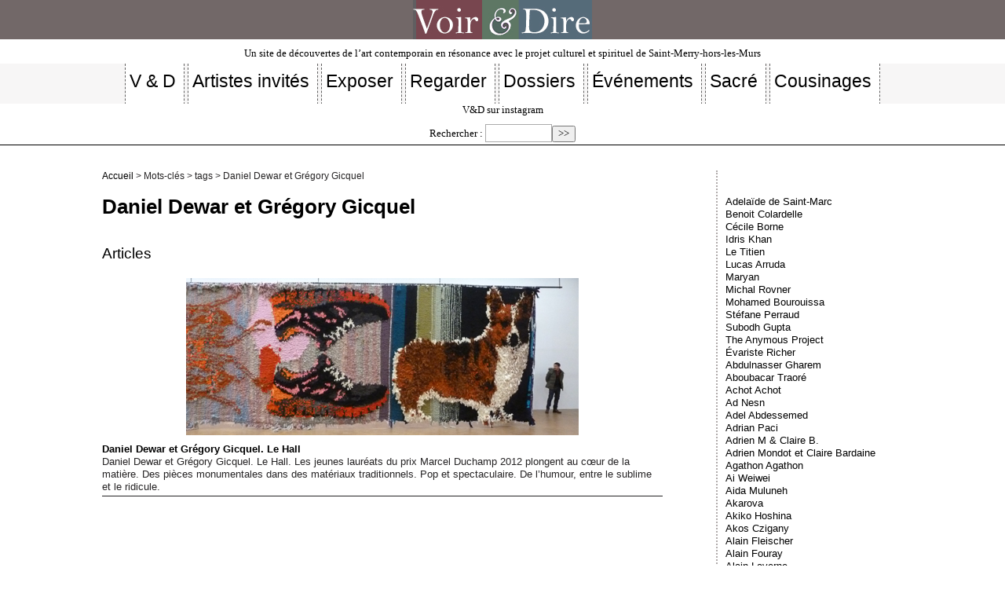

--- FILE ---
content_type: text/html; charset=utf-8
request_url: http://www.voir-et-dire.net/spip.php?page=mot&id_mot=271
body_size: 4471
content:

<!DOCTYPE html PUBLIC "-//W3C//DTD XHTML 1.0 Transitional//EN" "http://www.w3.org/TR/xhtml1/DTD/xhtml1-transitional.dtd">

<!--[if lt IE 7 ]> <html dir="ltr" lang="fr" xmlns="http://www.w3.org/1999/xhtml" xml:lang="fr" class="ltr fr no-js ie ie6"> <![endif]-->

<!--[if IE 7 ]> <html dir="ltr" lang="fr" xmlns="http://www.w3.org/1999/xhtml" xml:lang="fr" class="ltr fr no-js ie ie7"> <![endif]-->

<!--[if IE 8 ]> <html dir="ltr" lang="fr" xmlns="http://www.w3.org/1999/xhtml" xml:lang="fr" class="ltr fr no-js ie ie8"> <![endif]-->

<!--[if IE 9 ]> <html dir="ltr" lang="fr" xmlns="http://www.w3.org/1999/xhtml" xml:lang="fr" class="ltr fr no-js ie ie9"> <![endif]-->

<!--[if (gt IE 9)|!(IE)]><!--> <html dir="ltr" lang="fr" xmlns="http://www.w3.org/1999/xhtml" xml:lang="fr" class="ltr fr no-js"> <!--<![endif]-->

<head>

	<script type='text/javascript'>/*<![CDATA[*/(function(H){H.className=H.className.replace(/\bno-js\b/,'js')})(document.documentElement);/*]]>*/</script>

	<title>Daniel Dewar et Grégory Gicquel - Voir &amp; Dire</title>

	

	<link rel="canonical" href="http://www.voir-et-dire.net/?+-Daniel-Dewar-et-Gregory-Gicquel-+" />

	<meta http-equiv="Content-Type" content="text/html; charset=utf-8" />

<meta name="viewport" content="width=device-width, initial-scale=1" />





<link rel="alternate" type="application/rss+xml" title="Syndiquer tout le site" href="spip.php?page=backend" />



   

<link rel="stylesheet" href="squelettes/css/reset.css" type="text/css" />

<link rel="stylesheet" href="squelettes/css/clear.css" type="text/css" />

<link rel="stylesheet" href="squelettes/css/font.css" type="text/css" />

<link rel="stylesheet" href="squelettes/css/links.css" type="text/css" />

<link rel="stylesheet" href="squelettes/css/typo.css" type="text/css" />

<link rel="stylesheet" href="squelettes/css/media.css" type="text/css" />

<link rel="stylesheet" href="squelettes/css/form.css" type="text/css" />



<link rel="stylesheet" href="squelettes/css/layout.css" type="text/css" />





<link rel="stylesheet" href="squelettes/css/spip.css" type="text/css" />

<script>
var mediabox_settings={"auto_detect":true,"ns":"box","tt_img":true,"sel_g":"#documents_portfolio a[type='image\/jpeg'],#documents_portfolio a[type='image\/png'],#documents_portfolio a[type='image\/gif']","sel_c":".mediabox","str_ssStart":"Diaporama","str_ssStop":"Arr\u00eater","str_cur":"{current}\/{total}","str_prev":"Pr\u00e9c\u00e9dent","str_next":"Suivant","str_close":"Fermer","str_loading":"Chargement\u2026","str_petc":"Taper \u2019Echap\u2019 pour fermer","str_dialTitDef":"Boite de dialogue","str_dialTitMed":"Affichage d\u2019un media","splash_url":"","lity":{"skin":"_simple-dark","maxWidth":"90%","maxHeight":"90%","minWidth":"400px","minHeight":"","slideshow_speed":"2500","opacite":"0.9","defaultCaptionState":"expanded"}};
</script>
<!-- insert_head_css -->
<link rel="stylesheet" href="plugins-dist/mediabox/lib/lity/lity.css?1764926070" type="text/css" media="all" />
<link rel="stylesheet" href="plugins-dist/mediabox/lity/css/lity.mediabox.css?1764926070" type="text/css" media="all" />
<link rel="stylesheet" href="plugins-dist/mediabox/lity/skins/_simple-dark/lity.css?1764926070" type="text/css" media="all" /><link rel='stylesheet' type='text/css' media='all' href='plugins-dist/porte_plume/css/barre_outils.css?1764926072' />
<link rel='stylesheet' type='text/css' media='all' href='local/cache-css/cssdyn-css_barre_outils_icones_css-2fc92b6b.css?1765794500' />
<link rel="stylesheet" type="text/css" href="plugins/socialtags-4.1.0/socialtags.css?1765276815" media="all" />
<link rel="stylesheet" href="local/cache-css/cssdyn-css_nivoslider_css-cc6fc53f.css?1765794500" type="text/css" media="all" />
<link rel='stylesheet' href='squelettes/css/nuage.css' type='text/css' />

<!-- Debut CS -->
<link rel="stylesheet" href="local/couteau-suisse/header.css" type="text/css" media="all" />
<!-- Fin CS -->


<link rel="stylesheet" href="local/cache-css/cssdyn-css_responsive_nav_css-0e866210.css?1765794500" type="text/css" />
<link rel="stylesheet" href="local/cache-css/cssdyn-css_responsive_nav_spip_css-10be39ab.css?1765794500" type="text/css" />
<link rel='stylesheet' type='text/css' media='all' href='plugins/image_responsive-v11.3.0/image_responsive.css'>

<link href="plugins/auto/player/v4.3.0/css/player.css?1747319844" rel="stylesheet" />





<link rel="stylesheet" href="squelettes/css/vd.css" type="text/css" />
<link rel="stylesheet" href="squelettes/css/nuage.css" type="text/css" />
<link rel="stylesheet" href="squelettes/css/pagination.css" type="text/css" />





<script src="prive/javascript/jquery.js?1764925040" type="text/javascript"></script>

<script src="prive/javascript/jquery.form.js?1764925040" type="text/javascript"></script>

<script src="prive/javascript/jquery.autosave.js?1764925040" type="text/javascript"></script>

<script src="prive/javascript/jquery.placeholder-label.js?1764925040" type="text/javascript"></script>

<script src="prive/javascript/ajaxCallback.js?1764925040" type="text/javascript"></script>

<script src="prive/javascript/js.cookie.js?1764925040" type="text/javascript"></script>
<!-- insert_head -->
<script src="plugins-dist/mediabox/lib/lity/lity.js?1764926070" type="text/javascript"></script>
<script src="plugins-dist/mediabox/lity/js/lity.mediabox.js?1764926070" type="text/javascript"></script>
<script src="plugins-dist/mediabox/javascript/spip.mediabox.js?1764926070" type="text/javascript"></script><script type='text/javascript' src='plugins-dist/porte_plume/javascript/jquery.markitup_pour_spip.js?1764926072'></script>
<script type='text/javascript' src='plugins-dist/porte_plume/javascript/jquery.previsu_spip.js?1764926072'></script>
<script type='text/javascript' src='local/cache-js/jsdyn-javascript_porte_plume_start_js-e9627e45.js?1765794500'></script>
<script type='text/javascript' src='prive/javascript/js.cookie.js?1764925040'></script>
<script src='local/cache-js/jsdyn-socialtags_js-34b2e753.js?1765794500' type='text/javascript'></script>

<!-- Debut CS -->
<script src="local/couteau-suisse/header.js" type="text/javascript"></script>
<!-- Fin CS -->


<script type="text/javascript" src="plugins/auto/responsivenav/v0.3.1/javascript/responsive-nav.js?1765277186"></script>
<script>/*<![CDATA[*/ ;jQuery(function(){ $(function(){ if ($("#nav").length) { var nav = responsiveNav("#nav",{jsClass: "js-responsivenav",label: "☰",insert: "after",animate: true,openPos: "static"}); } }); }); /*]]>*/ </script><script>htactif=0;document.createElement('picture'); var image_responsive_retina_hq = 0;</script><script>image_responsive_retina_hq = 1;</script>
<script type='text/javascript' src='plugins/image_responsive-v11.3.0/javascript/rAF.js'></script>
<script type='text/javascript' src='plugins/image_responsive-v11.3.0/javascript/jquery.smartresize.js'></script>
<script type='text/javascript' src='plugins/image_responsive-v11.3.0/javascript/image_responsive.js'></script>
		<script type='text/javascript' src='plugins/image_responsive-v11.3.0/javascript/picturefill.js'></script>











<meta name="generator" content="SPIP 4.4.7" />
	

	<link rel="alternate" type="application/rss+xml" title="Daniel Dewar et Gr&#233;gory Gicquel" href="spip.php?page=backend&amp;id_mot=271" />

</head>



<body class="pas_surlignable page_mot">

	<center> <a href="index.php">
<div class="spip_logo">
    <img
	src="IMG/logo/siteon50.jpg?1765306517"
	class="spip_logo"
	width="228"
	height="50"
	alt=""/>
    </div>

</a> </center><p class="slogan">                        Un site de découvertes de l&#8217;art contemporain en résonance avec le projet culturel et spirituel de Saint-Merry-hors-les-Murs</p> 

<nav class="nav clearfix" id="nav" role="navigation">
	<ul>
		
		<li class="nav-item  first"><a href="./?-V-D-"><h2>V &amp; D</h2></a></li>
		
		<li class="nav-item"><a href="./?-Artistes-invites-"><h2>Artistes invités</h2></a></li>
		
		<li class="nav-item"><a href="./?-Exposer-"><h2>Exposer</h2></a></li>
		
		<li class="nav-item"><a href="./?-Regarder-"><h2>Regarder</h2></a></li>
		
		<li class="nav-item"><a href="./?-Dossiers-"><h2>Dossiers</h2></a></li>
		
		<li class="nav-item"><a href="./?-Evenements-"><h2>Événements </h2></a></li>
		
		<li class="nav-item"><a href="./?-Sacre-"><h2>Sacré</h2></a></li>
		
		<li class="nav-item  last"><a href="./?-Cousinages-"><h2>Cousinages</h2></a></li>
		
	</ul>
</nav>

<ul class="inline"></ul><a href="https://www.instagram.com/voiretdire/?r=nametag" target="_blank">V&D sur instagram</a> <div class="formulaire_spip formulaire_recherche" id="formulaire_recherche">
<form action="spip.php?page=recherche" method="get"><div>
	<input name="page" value="recherche" type="hidden"
>
	
	<label for="recherche">Rechercher :</label>
	<input type="search" class="search text" size="10" name="recherche" id="recherche" accesskey="4" autocapitalize="off" autocorrect="off"
	/><input type="submit" class="submit" value="&gt;&gt;" title="Rechercher" />
</div></form>
</div>
</ul><hr>
<body class="pas_surlignable page_article">

<div class="page">



	<div class="main">

		

		<div class="wrapper">

		<div class="content" id="content">

			<p class="arbo"><a href="https://voir-et-dire.net/">Accueil</a> &gt; Mots-clés &gt; tags &gt; Daniel Dewar et Grégory Gicquel</p>

	

			<div class="cartouche">

				

				<h1 class="surlignable">Daniel Dewar et Grégory Gicquel</h1>

			</div>

	

			

	

			

			

			<div class="menu menu_articles">

				<a id='pagination_articles' class='pagination_ancre'></a>

				<h2>Articles</h2>

				<ul>

					

					<li dir="ltr" class="hentry clearfix text-left">

						<strong><a href="./?Daniel-Dewar-et-Gregory-Gicquel-Le"><img
	src="local/cache-vignettes/L500xH200/arton236-1698a.jpg?1765795532" class='spip_logo' width='500' height='200'
	alt="" /> Daniel Dewar et Grégory Gicquel. Le Hall</a></strong>

                        <br />



						<div class="introduction entry-content">Daniel Dewar et Grégory Gicquel. Le Hall. Les jeunes lauréats du prix Marcel Duchamp 2012  plongent au cœur de la matière. Des pièces monumentales dans des matériaux traditionnels. Pop et spectaculaire. De l’humour, entre le sublime et le ridicule.</div>

                        <hr />



					</li>

					

				</ul>

				

			</div>

			

	

			

			

	

			

			

	

			

			

	

			

			

	

			

	

		</div><!--.content-->

		</div><!--.wrapper-->

	

		<div class="aside">

	

			<p>&nbsp;&nbsp;</p>
			

			

			

			<div class="menu">

				<a id='pagination_mots_freres' class='pagination_ancre'></a>

				<ul>

					

					<li><a href="./?+-Adelaide-de-Saint-Marc-+"> Adelaïde de Saint-Marc</a></li>

					

					<li><a href="./?+-Colardelle-+"> Benoit Colardelle</a></li>

					

					<li><a href="./?+-Cecile-Borne-+"> Cécile Borne</a></li>

					

					<li><a href="./?+-Idris-Khan-+"> Idris Khan </a></li>

					

					<li><a href="./?+-Le-Titien-+"> Le Titien</a></li>

					

					<li><a href="./?+-Lucas-Arruda-+"> Lucas Arruda </a></li>

					

					<li><a href="./?+-Maryan-+"> Maryan</a></li>

					

					<li><a href="./?+-Michal-Rovner-+"> Michal Rovner</a></li>

					

					<li><a href="./?+-Mohamed-Bourouissa-+"> Mohamed Bourouissa</a></li>

					

					<li><a href="./?+-Stefane-Perraud-+"> Stéfane Perraud</a></li>

					

					<li><a href="./?+-Subodh-Gupta-+"> Subodh Gupta</a></li>

					

					<li><a href="./?+-The-Anymous-Project-+"> The Anymous Project</a></li>

					

					<li><a href="./?+-Evariste-Richer-+"> Évariste Richer</a></li>

					

					<li><a href="./?+-Abdulnasser-Gharem-+">Abdulnasser Gharem</a></li>

					

					<li><a href="./?+-Aboubacar-Traore-+">Aboubacar Traoré</a></li>

					

					<li><a href="./?+-Achot-Achot-+">Achot Achot</a></li>

					

					<li><a href="./?+-Ad-Nesn-+">Ad Nesn</a></li>

					

					<li><a href="./?+-Adel-Abdessemed-+">Adel Abdessemed</a></li>

					

					<li><a href="./?+-Adrian-Paci-+">Adrian Paci</a></li>

					

					<li><a href="./?+-Adrien-M-Claire-B-+">Adrien M &amp; Claire B.</a></li>

					

					<li><a href="./?+-Adrien-Mondot-et-Claire-Bardaine-+">Adrien Mondot et Claire Bardaine</a></li>

					

					<li><a href="./?+-Agathon-Agathon-+">Agathon Agathon</a></li>

					

					<li><a href="./?+-Ai-Weiwei-+">Ai Weiwei</a></li>

					

					<li><a href="./?+-Aida-Muluneh-+">Aida Muluneh</a></li>

					

					<li><a href="./?+-Akarova-+">Akarova</a></li>

					

					<li><a href="./?+-Akiko-Hoshina-+">Akiko Hoshina</a></li>

					

					<li><a href="./?+-Akos-Czigany-+">Akos Czigany</a></li>

					

					<li><a href="./?+-Alain-Fleischer-+">Alain Fleischer</a></li>

					

					<li><a href="./?+-Alain-Fouray-+">Alain Fouray</a></li>

					

					<li><a href="./?+-Alain-Laverne-+">Alain Laverne</a></li>

					

					<li><a href="./?+-Alain-Volut-+">Alain Volut</a></li>

					

					<li><a href="./?+-Alba-D-Urbano-+">Alba D’Urbano</a></li>

					

					<li><a href="./?+-Alejandro-Tobon-+">Alejandro Tobon</a></li>

					

					<li><a href="./?+-Alex-Jordan-+">Alex Jordan</a></li>

					

					<li><a href="./?+-Alexander-Zhyvotkov-+">Alexander Zhyvotkov</a></li>

					

				</ul>

				<p class="pagination"><ul class="pagination-items pagination_page">
		

		<li class="pagination-item on active"><span class="pagination-item-label on" aria-label='Aller &#224; la page 1 (Page actuelle)'>1</span></li>
		<li class="pagination-item"><a href='spip.php?page=mot&amp;id_mot=271&amp;debut_mots_freres=35#pagination_mots_freres' class='pagination-item-label lien_pagination' rel='nofollow' aria-label='Aller &#224; la page 2'>2</a></li>
		<li class="pagination-item"><a href='spip.php?page=mot&amp;id_mot=271&amp;debut_mots_freres=70#pagination_mots_freres' class='pagination-item-label lien_pagination' rel='nofollow' aria-label='Aller &#224; la page 3'>3</a></li>
		<li class="pagination-item"><a href='spip.php?page=mot&amp;id_mot=271&amp;debut_mots_freres=105#pagination_mots_freres' class='pagination-item-label lien_pagination' rel='nofollow' aria-label='Aller &#224; la page 4'>4</a></li>
		<li class="pagination-item"><a href='spip.php?page=mot&amp;id_mot=271&amp;debut_mots_freres=140#pagination_mots_freres' class='pagination-item-label lien_pagination' rel='nofollow' aria-label='Aller &#224; la page 5'>5</a></li>
		<li class="pagination-item"><a href='spip.php?page=mot&amp;id_mot=271&amp;debut_mots_freres=175#pagination_mots_freres' class='pagination-item-label lien_pagination' rel='nofollow' aria-label='Aller &#224; la page 6'>6</a></li>
		<li class="pagination-item"><a href='spip.php?page=mot&amp;id_mot=271&amp;debut_mots_freres=210#pagination_mots_freres' class='pagination-item-label lien_pagination' rel='nofollow' aria-label='Aller &#224; la page 7'>7</a></li>
		<li class="pagination-item"><a href='spip.php?page=mot&amp;id_mot=271&amp;debut_mots_freres=245#pagination_mots_freres' class='pagination-item-label lien_pagination' rel='nofollow' aria-label='Aller &#224; la page 8'>8</a></li>
		<li class="pagination-item"><a href='spip.php?page=mot&amp;id_mot=271&amp;debut_mots_freres=280#pagination_mots_freres' class='pagination-item-label lien_pagination' rel='nofollow' aria-label='Aller &#224; la page 9'>9</a></li>
		

		 <li class="pagination-item tbc disabled"><span class="pagination-item-label">…</span></li>
		<li class="pagination-item"><a
		  href="spip.php?page=mot&amp;id_mot=271&amp;debut_mots_freres=665#pagination_mots_freres"
		  class="pagination-item-label lien_pagination" aria-label="Aller &#224; la derni&#232;re page"
		  rel="nofollow">20</a></li>

		
	</ul></p>

			</div>

			

	

			

		</div><!--.aside-->

		</div><!--.main-->







</div><!--.page-->

<div class="footer clearfix"> 

	<p class="colophon">

  <br>

		 2009 - 2026 Voir &amp; Dire

		<br /><a rel="contents" href="spip.php?page=plan" class="first">Plan du site</a>

		  | <a href="spip.php?page=login&amp;url=spip.php%3Fpage%3Dmot%26amp%3Bid_mot%3D271" rel="nofollow" class='login_modal'>Se connecter</a> | 

		<a rel="nofollow" href="spip.php?page=contact">Contact/Info/</a> |  |

		<a href="spip.php?page=backend" rel="alternate" title="Syndiquer tout le site" class="last">RSS&nbsp;2.0</a>

	</p>

</div>
</body>

</html>





--- FILE ---
content_type: text/css
request_url: http://www.voir-et-dire.net/local/cache-css/cssdyn-css_barre_outils_icones_css-2fc92b6b.css?1765794500
body_size: 1310
content:
/* #PRODUIRE{fond=css/barre_outils_icones.css,hash=f0ba230b133dc95f8dda1fd150910f58}
   md5:4f35cfc21df3c53f496fa6b75adba69b */

.markItUp .outil_header1>a>em {background-image:url(//www.voir-et-dire.net/plugins-dist/porte_plume/icones_barre/spt-v1.svg);background-position:-2px -2px}
.markItUp .outil_bold>a>em {background-image:url(//www.voir-et-dire.net/plugins-dist/porte_plume/icones_barre/spt-v1.svg);background-position:-2px -22px}
.markItUp .outil_italic>a>em {background-image:url(//www.voir-et-dire.net/plugins-dist/porte_plume/icones_barre/spt-v1.svg);background-position:-2px -42px}
.markItUp .outil_stroke_through>a>em {background-image:url(//www.voir-et-dire.net/plugins-dist/porte_plume/icones_barre/spt-v1.svg);background-position:-2px -62px}
.markItUp .outil_liste_ul>a>em {background-image:url(//www.voir-et-dire.net/plugins-dist/porte_plume/icones_barre/spt-v1.svg);background-position:-2px -442px}
.markItUp .outil_liste_ol>a>em {background-image:url(//www.voir-et-dire.net/plugins-dist/porte_plume/icones_barre/spt-v1.svg);background-position:-2px -462px}
.markItUp .outil_indenter>a>em {background-image:url(//www.voir-et-dire.net/plugins-dist/porte_plume/icones_barre/spt-v1.svg);background-position:-2px -482px}
.markItUp .outil_desindenter>a>em {background-image:url(//www.voir-et-dire.net/plugins-dist/porte_plume/icones_barre/spt-v1.svg);background-position:-2px -502px}
.markItUp .outil_quote>a>em {background-image:url(//www.voir-et-dire.net/plugins-dist/porte_plume/icones_barre/spt-v1.svg);background-position:-2px -302px}
.markItUp .outil_poesie>a>em {background-image:url(//www.voir-et-dire.net/plugins-dist/porte_plume/icones_barre/spt-v1.svg);background-position:-2px -322px}
.markItUp .outil_link>a>em {background-image:url(//www.voir-et-dire.net/plugins-dist/porte_plume/icones_barre/spt-v1.svg);background-position:-2px -342px}
.markItUp .outil_notes>a>em {background-image:url(//www.voir-et-dire.net/plugins-dist/porte_plume/icones_barre/spt-v1.svg);background-position:-2px -362px}
.markItUp .outil_guillemets>a>em {background-image:url(//www.voir-et-dire.net/plugins-dist/porte_plume/icones_barre/spt-v1.svg);background-position:-2px -522px}
.markItUp .outil_guillemets_simples>a>em {background-image:url(//www.voir-et-dire.net/plugins-dist/porte_plume/icones_barre/spt-v1.svg);background-position:-2px -542px}
.markItUp .outil_guillemets_de>a>em {background-image:url(//www.voir-et-dire.net/plugins-dist/porte_plume/icones_barre/spt-v1.svg);background-position:-2px -562px}
.markItUp .outil_guillemets_de_simples>a>em {background-image:url(//www.voir-et-dire.net/plugins-dist/porte_plume/icones_barre/spt-v1.svg);background-position:-2px -582px}
.markItUp .outil_guillemets_uniques>a>em {background-image:url(//www.voir-et-dire.net/plugins-dist/porte_plume/icones_barre/spt-v1.svg);background-position:-2px -602px}
.markItUp .outil_caracteres>a>em {background-image:url(//www.voir-et-dire.net/plugins-dist/porte_plume/icones_barre/spt-v1.svg);background-position:-2px -282px}
.markItUp .outil_a_maj_grave>a>em {background-image:url(//www.voir-et-dire.net/plugins-dist/porte_plume/icones_barre/spt-v1.svg);background-position:-2px -162px}
.markItUp .outil_e_maj_aigu>a>em {background-image:url(//www.voir-et-dire.net/plugins-dist/porte_plume/icones_barre/spt-v1.svg);background-position:-2px -202px}
.markItUp .outil_e_maj_grave>a>em {background-image:url(//www.voir-et-dire.net/plugins-dist/porte_plume/icones_barre/spt-v1.svg);background-position:-2px -222px}
.markItUp .outil_aelig>a>em {background-image:url(//www.voir-et-dire.net/plugins-dist/porte_plume/icones_barre/spt-v1.svg);background-position:-2px -142px}
.markItUp .outil_aelig_maj>a>em {background-image:url(//www.voir-et-dire.net/plugins-dist/porte_plume/icones_barre/spt-v1.svg);background-position:-2px -122px}
.markItUp .outil_oe>a>em {background-image:url(//www.voir-et-dire.net/plugins-dist/porte_plume/icones_barre/spt-v1.svg);background-position:-2px -262px}
.markItUp .outil_oe_maj>a>em {background-image:url(//www.voir-et-dire.net/plugins-dist/porte_plume/icones_barre/spt-v1.svg);background-position:-2px -242px}
.markItUp .outil_ccedil_maj>a>em {background-image:url(//www.voir-et-dire.net/plugins-dist/porte_plume/icones_barre/spt-v1.svg);background-position:-2px -182px}
.markItUp .outil_uppercase>a>em {background-image:url(//www.voir-et-dire.net/plugins-dist/porte_plume/icones_barre/spt-v1.svg);background-position:-2px -82px}
.markItUp .outil_lowercase>a>em {background-image:url(//www.voir-et-dire.net/plugins-dist/porte_plume/icones_barre/spt-v1.svg);background-position:-2px -102px}
.markItUp .outil_code>a>em {background-image:url(//www.voir-et-dire.net/plugins-dist/porte_plume/icones_barre/spt-v1.svg);background-position:-2px -382px}
.markItUp .outil_cadre>a>em {background-image:url(//www.voir-et-dire.net/plugins-dist/porte_plume/icones_barre/spt-v1.svg);background-position:-2px -402px}
.markItUp .outil_clean>a>em {background-image:url(//www.voir-et-dire.net/plugins-dist/porte_plume/icones_barre/spt-v1.svg);background-position:-2px -422px}
.markItUp .outil_preview>a>em {background-image:url(//www.voir-et-dire.net/plugins-dist/porte_plume/icones_barre/spt-v1.svg);background-position:-2px -622px}
.markItUp .couteau_suisse_drop>a>em {background-image:url(//www.voir-et-dire.net/plugins/couteau_suisse-1.16.1/icones_barre/couteau-19.png);}
.markItUp .cs_filets_drop>a>em {background-image:url(//www.voir-et-dire.net/local/couteau-suisse/icones_barre/dc71c30ebf8e4e32e5618f43ccf35d.png);}
.markItUp .filet_degrade_png>a>em {background-image:url(//www.voir-et-dire.net/local/couteau-suisse/icones_barre/151a2919a62e9122b3ed99accb6300.png);}
.markItUp .filet_ornement_png>a>em {background-image:url(//www.voir-et-dire.net/local/couteau-suisse/icones_barre/dc71c30ebf8e4e32e5618f43ccf35d.png);}
.markItUp .filet_0>a>em {background-image:url(//www.voir-et-dire.net/local/couteau-suisse/icones_barre/367e8973334e0844480a2dd81983bd.png);}
.markItUp .filet_1>a>em {background-image:url(//www.voir-et-dire.net/local/couteau-suisse/icones_barre/652bf8e3ee402d4daa6bec7d615f09.png);}
.markItUp .filet_2>a>em {background-image:url(//www.voir-et-dire.net/local/couteau-suisse/icones_barre/8f26d5fad6148e3a0db49153df59c5.png);}
.markItUp .filet_3>a>em {background-image:url(//www.voir-et-dire.net/local/couteau-suisse/icones_barre/ee9a6144336341e2ebdebac41becff.png);}
.markItUp .filet_4>a>em {background-image:url(//www.voir-et-dire.net/local/couteau-suisse/icones_barre/97ff2ce6cb8a6712cd0c5992875d1a.png);}
.markItUp .filet_5>a>em {background-image:url(//www.voir-et-dire.net/local/couteau-suisse/icones_barre/93c89571c0659c4db11be05412a899.png);}
.markItUp .filet_6>a>em {background-image:url(//www.voir-et-dire.net/local/couteau-suisse/icones_barre/c264fcc467a37d9e5e307997bdf32c.png);}
.markItUp .filet_7>a>em {background-image:url(//www.voir-et-dire.net/local/couteau-suisse/icones_barre/78058e1d14db0532f3a8699de9cb80.png);}
.markItUp .cs_chatons_drop>a>em {background-image:url(//www.voir-et-dire.net/local/couteau-suisse/icones_barre/f79b504aa6c8644e1427f67d864f0e.png);}
.markItUp .chaton_euh>a>em {background-image:url(//www.voir-et-dire.net/local/couteau-suisse/icones_barre/ef0f6cd7a2a8cb75ce7cbbffa995d4.png);}
.markItUp .chaton_grr>a>em {background-image:url(//www.voir-et-dire.net/local/couteau-suisse/icones_barre/531acb1154dc3eaf2605d2386334b1.png);}
.markItUp .chaton_lol>a>em {background-image:url(//www.voir-et-dire.net/local/couteau-suisse/icones_barre/f79b504aa6c8644e1427f67d864f0e.png);}
.markItUp .chaton_mdr>a>em {background-image:url(//www.voir-et-dire.net/local/couteau-suisse/icones_barre/fb4162469376b15b14a9996fd9564d.png);}
.markItUp .chaton_oups>a>em {background-image:url(//www.voir-et-dire.net/local/couteau-suisse/icones_barre/c612e842b264e48b08e70d633c1ee7.jpg);}
.markItUp .blocs_bloc>a>em {background-image:url(//www.voir-et-dire.net/plugins/couteau_suisse-1.16.1/icones_barre/bloc_invisible.png);}
.markItUp .blocs_visible>a>em {background-image:url(//www.voir-et-dire.net/plugins/couteau_suisse-1.16.1/icones_barre/bloc_visible.png);}
.markItUp .tac_drop>a>em {background-image:url(//www.voir-et-dire.net/plugins/auto/tarteaucitron/v1.9.2/icones_barre/tac.png);}

/* roue ajax */
.ajaxLoad{
		position:relative;
}
.ajaxLoad:after {
		content:"";
		display:block;
		width:5em;
		height:5em;
		border:1px solid #eee;
		background:#fff url('//www.voir-et-dire.net/prive/images/loader.svg') center no-repeat;
		background-size:50%;
		opacity:0.5;
		position:absolute;
		left:50%;
		top:50%;
		margin-left:-2.5em;
		margin-top:-2.5em;
}
.fullscreen .ajaxLoad:after {
		position:fixed;
		left:75%;
}


--- FILE ---
content_type: text/css
request_url: http://www.voir-et-dire.net/local/cache-css/cssdyn-css_nivoslider_css-cc6fc53f.css?1765794500
body_size: 1415
content:
/* #PRODUIRE{fond=css/nivoslider.css}
   md5:9fff59feca5d3a6089e9715ff6e1fee8 */
/*
 * jQuery Nivo Slider v3.2
 * http://nivo.dev7studios.com
 *
 * Copyright 2012, Dev7studios
 * Free to use and abuse under the MIT license.
 * http://www.opensource.org/licenses/mit-license.php
 * <style>
 */

/* The Nivo Slider styles */
.nivoSlider {
	position:relative;
	width:100%;
	height:auto;
	overflow: hidden;
}
.nivoSlider img {
	position:absolute;
	top:0px;
	left:0px;
	max-width: none;
}
.nivo-main-image {
	display: block !important;
	position: relative !important;
	width: 100% !important;
}

/* If an image is wrapped in a link */
.nivoSlider a.nivo-imageLink {
	position:absolute;
	top:0px;
	left:0px;
	width:100%;
	height:100%;
	border:0;
	padding:0;
	margin:0;
	z-index:6;
	display:none;
	background:white;
	filter:alpha(opacity=0);
	opacity:0;
}

/* The slices and boxes in the Slider */
.nivo-slice {
	display:block;
	position:absolute;
	z-index:5;
	height:100%;
	top:0;
}
.nivo-box {
	display:block;
	position:absolute;
	z-index:5;
	overflow:hidden;
}
.nivo-box img { display:block; }

/* Caption styles */
/* Caption styles */
.nivo-caption {
	position:absolute;
	left:0px;
	bottom:0px;
	background:#000;
	color:#fff;
	width:100%;
	z-index:8;
	padding: 5px 10px;
	opacity: 0.8;
	overflow: hidden;
	display: none;
	-moz-opacity: 0.8;
	filter:alpha(opacity=8);
	-webkit-box-sizing: border-box; /* Safari/Chrome, other WebKit */
	-moz-box-sizing: border-box;    /* Firefox, other Gecko */
	box-sizing: border-box;         /* Opera/IE 8+ */
}
.nivo-caption p {
	padding:5px;
	margin:0;
}
.nivo-caption a {
	display:inline !important;
}
.nivo-html-caption {
    display:none;
}

/* Direction nav styles (e.g. Next & Prev) */
.nivo-directionNav a {
	position:absolute;
	top:45%;
	z-index:9;
	cursor:pointer;
}
.nivo-prevNav {
	left:0px;
}
.nivo-nextNav {
	right:0px;
}

/* Control nav styles (e.g. 1,2,3...) */
.nivo-controlNav {
	text-align:center;
	padding: 15px 0;
}
.nivo-controlNav a {
	cursor:pointer;
}
.nivo-controlNav a.active {
	font-weight:bold;
}


/**
 * Specific to SPIP plugin
 */
.nivoSlider-wrap {
 	position:relative;
 	margin-left: auto;
 	margin-right: auto;
}
.nivoSlider {
	height: 100%; /*.nivoSlider-wrap is height and width fixed by inline styles */
}

.nivo-caption {
 	background:#000000;
 	color:#FFFFFF;
  opacity:0.8;
  filter: "alpha(opacity=80)";
}
 
.nivo-directionNav {visibility: hidden}
.nivoSlider:hover .nivo-directionNav {visibility: visible}



/* Control nav bullet styles (e.g. 1,2,3...) */
.nivoSlider-wrap.nav-bullet .nivo-controlNav {
	position: absolute;
  right:0;
  top:0;
}

.nivoSlider-wrap.nav-bullet .nivo-controlNav a,
.nivo-controlNav a{
	position:relative;
	z-index:99;
	border:0;
	margin-right:3px;
	float:left;
}
.nivoSlider-wrap.nav-bullet .nivo-controlNav a{
  background:url(//www.voir-et-dire.net/plugins/auto/nivoslider/v4.1.0/css/img/bullets.svg) no-repeat;
  text-indent:-9999px;
  width:22px;
  height:22px;
}

.nivoSlider-wrap.nav-bullet .nivo-controlNav a.active,
.nivo-controlNav a.active {
 	font-weight:bold;
 	background-position:0 -22px;
}

.nivo-directionNav a {
 	display:block;
 	width:30px;
 	height:30px;
 	background:url(//www.voir-et-dire.net/plugins/auto/nivoslider/v4.1.0/css/img/arrows.svg) no-repeat;
 	text-indent:-9999px;
 	border:0;
}

a.nivo-nextNav {
 	background-position:-30px 0;
 	right:15px;
}

a.nivo-prevNav {
 	left:15px;
}

.nivo-caption {
 text-shadow:none;
 font-family: Helvetica, Arial, sans-serif;
}

.nivoSlider-wrap.nav-thumb {
	margin-bottom:50px;
}

.nivoSlider-wrap.nav-thumb .nivo-controlNav {
	width: 100%;
	text-align:center;
}

.nivoSlider-wrap.nav-thumb .nivo-controlNav a {
	display:inline;
}

.nivoSlider-wrap.nav-thumb .nivo-controlNav img {
	display:inline;
	cursor:pointer;
	position:relative;
	margin-left:5px;
	margin-right:5px;
	-moz-box-shadow:0px 0px 5px #333;
	-webkit-box-shadow:0px 0px 5px #333;
	box-shadow:0px 0px 5px #333;
	max-height: 20px;
  width:auto;
}

.nivoSlider-wrap.nav-thumb .nivo-controlNav a.active img {
    border:1px solid #666;
}
